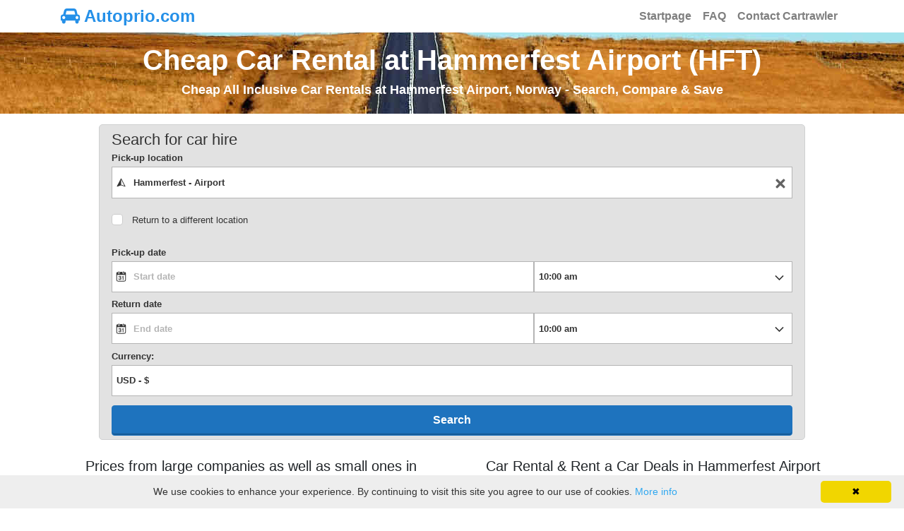

--- FILE ---
content_type: text/html; charset=UTF-8
request_url: https://www.autoprio.com/en-norway-hammerfest-airport-hft/
body_size: 11671
content:








<!DOCTYPE html>
<html lang="en-US" itemscope="itemscope" itemtype="https://schema.org/WebPage">
<head>
<meta charset="UTF-8">
<meta name="viewport" content="width=device-width, initial-scale=1, shrink-to-fit=no">
<link rel="profile" href="https://gmpg.org/xfn/11">
<link rel="icon" type="image/png" href="https://www.autoprio.com/favicon_carrental.png">
<meta name="robots" content="index, follow"/>
<title>Car Rental at Hammerfest Airport (HFT) - Compare Rental Cars on Autoprio.com</title>
<meta name="description" content="Compare prices on car rental at Hammerfest Airport, Norway with autoprio.com. We search from all the top providers to find you the best deal on your Hammerfest Airport car hire. We compare car rental rates from Europcar, Budget, Sixt, Hertz, Keddy By Europcar, National, Avis, Alamo, Enterprise and Thrifty. Here you can compare prices on rental cars at Hammerfest Airport (Hammerfest Airport), IATA: HFT, ICAO: ENHF in Norway. Search in our search engine and book a rental car effortlessly. On site there are car rental companies like Thrifty, Sixt, Europcar, Avis, Budget, Hertz, etc. All our prices include free mileage, airport fees, road assistance and obligatory insurances, taxes and fees. Autoprio.com helps you find a cheap rental car." />
<meta property="og:locale" content="en" />
<meta property="og:type" content="website" />
<meta property="og:title" content="Car Rental at Hammerfest Airport HFT - autoprio.com" />
<meta property="og:description" content="Compare prices on car rental at Hammerfest Airport, Norway with autoprio.com. We search from all the top providers to find you the best deal on your Hammerfest Airport car hire." />
<meta property="og:url" content="https://www.autoprio.com/en-norway-hammerfest-airport-hft/" />
<meta property="og:site_name" content="autoprio.com" />
<meta property="og:image" content="https://www.autoprio.com/images/autoprio.com_rentalcars.png" />
<meta name="twitter:card" content="summary"/>
<meta name="twitter:description" content="Compare prices on car rental at Hammerfest Airport, Norway with autoprio.com. We search from all the top providers to find you the best deal on your Hammerfest Airport car hire."/>
<meta name="twitter:title" content="Car Rental at Hammerfest Airport HFT - autoprio.com"/>
<meta name="twitter:domain" content="autoprio.com"/>
<link rel="alternate" type="text/html" hreflang="da" href="https://www.autoprio.dk/da-norge-hammerfest-lufthavn-hft/" />
<link rel="alternate" type="text/html" hreflang="de" href="https://www.autoprio.de/de-norwegen-flughafen-hammerfest-hft/" />
<link rel="alternate" type="text/html" hreflang="en" href="https://www.autoprio.com/en-norway-hammerfest-airport-hft/" />
<link rel="alternate" type="text/html" hreflang="es" href="https://www.autoprio.es/es-noruega-aeropuerto-de-hammerfest-hft/" />
<link rel="alternate" type="text/html" hreflang="fr" href="https://www.autoprio.fr/fr-norvege-aeroport-de-hammerfest-hft/" />
<link rel="alternate" type="text/html" hreflang="it" href="https://www.autoprio.it/it-norvegia-aeroporto-di-hammerfest-hft/" />
<link rel="alternate" type="text/html" hreflang="nl" href="https://www.autoprio.nl/nl-noorwegen-luchthaven-hammerfest-hft/" />
<link rel="alternate" type="text/html" hreflang="nb" href="https://www.autoprio.no/no-norge-hammerfest-lufthavn-hft/" />
<link rel="alternate" type="text/html" hreflang="pl" href="https://www.autoprio.pl/pl-norwegia-port-lotniczy-hammerfest-hft/" />
<link rel="alternate" type="text/html" hreflang="pt" href="https://www.autopronto.pt/pt-noruega-aeroporto-de-hammerfest-hft/" />
<link rel="alternate" type="text/html" hreflang="sv" href="https://www.biluthyrning.nu/sv-norge-hammerfest-airport/" />
<link rel="preload" as="font" type="font/woff2" crossorigin href="https://www.autoprio.com/wp-content/themes/understrap-child/fonts/fontawesome-webfont.woff2?v=4.7.0"/>
<meta name='robots' content='max-image-preview:large' />
	<style>img:is([sizes="auto" i], [sizes^="auto," i]) { contain-intrinsic-size: 3000px 1500px }</style>
	<link rel="alternate" type="application/rss+xml" title="Cheap Car Rental &raquo; Feed" href="https://www.autoprio.com/feed/" />
<link rel="alternate" type="application/rss+xml" title="Cheap Car Rental &raquo; Comments Feed" href="https://www.autoprio.com/comments/feed/" />
<style id='classic-theme-styles-inline-css' type='text/css'>
/*! This file is auto-generated */
.wp-block-button__link{color:#fff;background-color:#32373c;border-radius:9999px;box-shadow:none;text-decoration:none;padding:calc(.667em + 2px) calc(1.333em + 2px);font-size:1.125em}.wp-block-file__button{background:#32373c;color:#fff;text-decoration:none}
</style>
<style id='global-styles-inline-css' type='text/css'>
:root{--wp--preset--aspect-ratio--square: 1;--wp--preset--aspect-ratio--4-3: 4/3;--wp--preset--aspect-ratio--3-4: 3/4;--wp--preset--aspect-ratio--3-2: 3/2;--wp--preset--aspect-ratio--2-3: 2/3;--wp--preset--aspect-ratio--16-9: 16/9;--wp--preset--aspect-ratio--9-16: 9/16;--wp--preset--color--black: #000000;--wp--preset--color--cyan-bluish-gray: #abb8c3;--wp--preset--color--white: #ffffff;--wp--preset--color--pale-pink: #f78da7;--wp--preset--color--vivid-red: #cf2e2e;--wp--preset--color--luminous-vivid-orange: #ff6900;--wp--preset--color--luminous-vivid-amber: #fcb900;--wp--preset--color--light-green-cyan: #7bdcb5;--wp--preset--color--vivid-green-cyan: #00d084;--wp--preset--color--pale-cyan-blue: #8ed1fc;--wp--preset--color--vivid-cyan-blue: #0693e3;--wp--preset--color--vivid-purple: #9b51e0;--wp--preset--gradient--vivid-cyan-blue-to-vivid-purple: linear-gradient(135deg,rgba(6,147,227,1) 0%,rgb(155,81,224) 100%);--wp--preset--gradient--light-green-cyan-to-vivid-green-cyan: linear-gradient(135deg,rgb(122,220,180) 0%,rgb(0,208,130) 100%);--wp--preset--gradient--luminous-vivid-amber-to-luminous-vivid-orange: linear-gradient(135deg,rgba(252,185,0,1) 0%,rgba(255,105,0,1) 100%);--wp--preset--gradient--luminous-vivid-orange-to-vivid-red: linear-gradient(135deg,rgba(255,105,0,1) 0%,rgb(207,46,46) 100%);--wp--preset--gradient--very-light-gray-to-cyan-bluish-gray: linear-gradient(135deg,rgb(238,238,238) 0%,rgb(169,184,195) 100%);--wp--preset--gradient--cool-to-warm-spectrum: linear-gradient(135deg,rgb(74,234,220) 0%,rgb(151,120,209) 20%,rgb(207,42,186) 40%,rgb(238,44,130) 60%,rgb(251,105,98) 80%,rgb(254,248,76) 100%);--wp--preset--gradient--blush-light-purple: linear-gradient(135deg,rgb(255,206,236) 0%,rgb(152,150,240) 100%);--wp--preset--gradient--blush-bordeaux: linear-gradient(135deg,rgb(254,205,165) 0%,rgb(254,45,45) 50%,rgb(107,0,62) 100%);--wp--preset--gradient--luminous-dusk: linear-gradient(135deg,rgb(255,203,112) 0%,rgb(199,81,192) 50%,rgb(65,88,208) 100%);--wp--preset--gradient--pale-ocean: linear-gradient(135deg,rgb(255,245,203) 0%,rgb(182,227,212) 50%,rgb(51,167,181) 100%);--wp--preset--gradient--electric-grass: linear-gradient(135deg,rgb(202,248,128) 0%,rgb(113,206,126) 100%);--wp--preset--gradient--midnight: linear-gradient(135deg,rgb(2,3,129) 0%,rgb(40,116,252) 100%);--wp--preset--font-size--small: 13px;--wp--preset--font-size--medium: 20px;--wp--preset--font-size--large: 36px;--wp--preset--font-size--x-large: 42px;--wp--preset--spacing--20: 0.44rem;--wp--preset--spacing--30: 0.67rem;--wp--preset--spacing--40: 1rem;--wp--preset--spacing--50: 1.5rem;--wp--preset--spacing--60: 2.25rem;--wp--preset--spacing--70: 3.38rem;--wp--preset--spacing--80: 5.06rem;--wp--preset--shadow--natural: 6px 6px 9px rgba(0, 0, 0, 0.2);--wp--preset--shadow--deep: 12px 12px 50px rgba(0, 0, 0, 0.4);--wp--preset--shadow--sharp: 6px 6px 0px rgba(0, 0, 0, 0.2);--wp--preset--shadow--outlined: 6px 6px 0px -3px rgba(255, 255, 255, 1), 6px 6px rgba(0, 0, 0, 1);--wp--preset--shadow--crisp: 6px 6px 0px rgba(0, 0, 0, 1);}:where(.is-layout-flex){gap: 0.5em;}:where(.is-layout-grid){gap: 0.5em;}body .is-layout-flex{display: flex;}.is-layout-flex{flex-wrap: wrap;align-items: center;}.is-layout-flex > :is(*, div){margin: 0;}body .is-layout-grid{display: grid;}.is-layout-grid > :is(*, div){margin: 0;}:where(.wp-block-columns.is-layout-flex){gap: 2em;}:where(.wp-block-columns.is-layout-grid){gap: 2em;}:where(.wp-block-post-template.is-layout-flex){gap: 1.25em;}:where(.wp-block-post-template.is-layout-grid){gap: 1.25em;}.has-black-color{color: var(--wp--preset--color--black) !important;}.has-cyan-bluish-gray-color{color: var(--wp--preset--color--cyan-bluish-gray) !important;}.has-white-color{color: var(--wp--preset--color--white) !important;}.has-pale-pink-color{color: var(--wp--preset--color--pale-pink) !important;}.has-vivid-red-color{color: var(--wp--preset--color--vivid-red) !important;}.has-luminous-vivid-orange-color{color: var(--wp--preset--color--luminous-vivid-orange) !important;}.has-luminous-vivid-amber-color{color: var(--wp--preset--color--luminous-vivid-amber) !important;}.has-light-green-cyan-color{color: var(--wp--preset--color--light-green-cyan) !important;}.has-vivid-green-cyan-color{color: var(--wp--preset--color--vivid-green-cyan) !important;}.has-pale-cyan-blue-color{color: var(--wp--preset--color--pale-cyan-blue) !important;}.has-vivid-cyan-blue-color{color: var(--wp--preset--color--vivid-cyan-blue) !important;}.has-vivid-purple-color{color: var(--wp--preset--color--vivid-purple) !important;}.has-black-background-color{background-color: var(--wp--preset--color--black) !important;}.has-cyan-bluish-gray-background-color{background-color: var(--wp--preset--color--cyan-bluish-gray) !important;}.has-white-background-color{background-color: var(--wp--preset--color--white) !important;}.has-pale-pink-background-color{background-color: var(--wp--preset--color--pale-pink) !important;}.has-vivid-red-background-color{background-color: var(--wp--preset--color--vivid-red) !important;}.has-luminous-vivid-orange-background-color{background-color: var(--wp--preset--color--luminous-vivid-orange) !important;}.has-luminous-vivid-amber-background-color{background-color: var(--wp--preset--color--luminous-vivid-amber) !important;}.has-light-green-cyan-background-color{background-color: var(--wp--preset--color--light-green-cyan) !important;}.has-vivid-green-cyan-background-color{background-color: var(--wp--preset--color--vivid-green-cyan) !important;}.has-pale-cyan-blue-background-color{background-color: var(--wp--preset--color--pale-cyan-blue) !important;}.has-vivid-cyan-blue-background-color{background-color: var(--wp--preset--color--vivid-cyan-blue) !important;}.has-vivid-purple-background-color{background-color: var(--wp--preset--color--vivid-purple) !important;}.has-black-border-color{border-color: var(--wp--preset--color--black) !important;}.has-cyan-bluish-gray-border-color{border-color: var(--wp--preset--color--cyan-bluish-gray) !important;}.has-white-border-color{border-color: var(--wp--preset--color--white) !important;}.has-pale-pink-border-color{border-color: var(--wp--preset--color--pale-pink) !important;}.has-vivid-red-border-color{border-color: var(--wp--preset--color--vivid-red) !important;}.has-luminous-vivid-orange-border-color{border-color: var(--wp--preset--color--luminous-vivid-orange) !important;}.has-luminous-vivid-amber-border-color{border-color: var(--wp--preset--color--luminous-vivid-amber) !important;}.has-light-green-cyan-border-color{border-color: var(--wp--preset--color--light-green-cyan) !important;}.has-vivid-green-cyan-border-color{border-color: var(--wp--preset--color--vivid-green-cyan) !important;}.has-pale-cyan-blue-border-color{border-color: var(--wp--preset--color--pale-cyan-blue) !important;}.has-vivid-cyan-blue-border-color{border-color: var(--wp--preset--color--vivid-cyan-blue) !important;}.has-vivid-purple-border-color{border-color: var(--wp--preset--color--vivid-purple) !important;}.has-vivid-cyan-blue-to-vivid-purple-gradient-background{background: var(--wp--preset--gradient--vivid-cyan-blue-to-vivid-purple) !important;}.has-light-green-cyan-to-vivid-green-cyan-gradient-background{background: var(--wp--preset--gradient--light-green-cyan-to-vivid-green-cyan) !important;}.has-luminous-vivid-amber-to-luminous-vivid-orange-gradient-background{background: var(--wp--preset--gradient--luminous-vivid-amber-to-luminous-vivid-orange) !important;}.has-luminous-vivid-orange-to-vivid-red-gradient-background{background: var(--wp--preset--gradient--luminous-vivid-orange-to-vivid-red) !important;}.has-very-light-gray-to-cyan-bluish-gray-gradient-background{background: var(--wp--preset--gradient--very-light-gray-to-cyan-bluish-gray) !important;}.has-cool-to-warm-spectrum-gradient-background{background: var(--wp--preset--gradient--cool-to-warm-spectrum) !important;}.has-blush-light-purple-gradient-background{background: var(--wp--preset--gradient--blush-light-purple) !important;}.has-blush-bordeaux-gradient-background{background: var(--wp--preset--gradient--blush-bordeaux) !important;}.has-luminous-dusk-gradient-background{background: var(--wp--preset--gradient--luminous-dusk) !important;}.has-pale-ocean-gradient-background{background: var(--wp--preset--gradient--pale-ocean) !important;}.has-electric-grass-gradient-background{background: var(--wp--preset--gradient--electric-grass) !important;}.has-midnight-gradient-background{background: var(--wp--preset--gradient--midnight) !important;}.has-small-font-size{font-size: var(--wp--preset--font-size--small) !important;}.has-medium-font-size{font-size: var(--wp--preset--font-size--medium) !important;}.has-large-font-size{font-size: var(--wp--preset--font-size--large) !important;}.has-x-large-font-size{font-size: var(--wp--preset--font-size--x-large) !important;}
:where(.wp-block-post-template.is-layout-flex){gap: 1.25em;}:where(.wp-block-post-template.is-layout-grid){gap: 1.25em;}
:where(.wp-block-columns.is-layout-flex){gap: 2em;}:where(.wp-block-columns.is-layout-grid){gap: 2em;}
:root :where(.wp-block-pullquote){font-size: 1.5em;line-height: 1.6;}
</style>
<link rel='stylesheet' id='child-understrap-styles-css' href='https://www.autoprio.com/wp-content/themes/understrap-child/css/child-theme.min.css' type='text/css' media='all' />
<link rel="https://api.w.org/" href="https://www.autoprio.com/wp-json/" /><link rel="alternate" title="JSON" type="application/json" href="https://www.autoprio.com/wp-json/wp/v2/posts/28356" /><link rel="canonical" href="https://www.autoprio.com/en-norway-hammerfest-airport-hft/" />
<link rel='shortlink' href='https://www.autoprio.com/?p=28356' />
<link rel="pingback" href="https://www.autoprio.com/xmlrpc.php">
<meta name="mobile-web-app-capable" content="yes">
<meta name="apple-mobile-web-app-capable" content="yes">
<meta name="apple-mobile-web-app-title" content="Cheap Car Rental - Compare Hire Prices - autoprio.com">
<!-- Google Analytics -->
<script>
  (function(i,s,o,g,r,a,m){i['GoogleAnalyticsObject']=r;i[r]=i[r]||function(){
  (i[r].q=i[r].q||[]).push(arguments)},i[r].l=1*new Date();a=s.createElement(o),
  m=s.getElementsByTagName(o)[0];a.async=1;a.src=g;m.parentNode.insertBefore(a,m)
  })(window,document,'script','//www.google-analytics.com/analytics.js','ga');

  ga('create', 'UA-69398481-16', 'auto');
  ga('send', 'pageview');
</script>
<!-- Google Webmaster Tools -->
<!-- Bing Webmaster Tools -->
<!-- Google AdSense -->
<style>
body{font-size:0.875rem; background-color: #fff !important;} a{color:#2590e8;} a:focus,a:hover{color:#2590e8;} h4 {font-size:1.1rem !important} .wrapper{padding:25px 0;} #wrapper-footer-full{background-color: #E2E2E2;} .site-title{font-size: 1.5rem;font-weight: 800;text-decoration: none;color: #2590e8;} .navbar{padding: 0rem 1rem;} .nav-link{font-size: 1rem; font-weight: 600;} .navbar-light .navbar-brand a { color: #2590e8; } .breadcrumb {background-color: #E2E2E2;} .widget a{color: #555;} .widget-title{text-align:center;margin-top:10px;margin-bottom:10px;color:#292b2c;} .widget ul{list-style: none;} .widget_pages li{margin-bottom: 10px;} .footer-widget ul{list-style: none; padding-left: 0px;} .media {background: #fff; margin-bottom: 15px;} .media-left img{margin-right: 10px;} .media-body {padding-top: 8px;} .media-body a{color: #555;} .btn-primary{background-color: #2590e8; border-color: #2590e8;} .btn-primary:hover { color: #fff; background-color: #2590e8; border-color: #2590e8; } .btn-outline-primary, .wpcf7 input[type=submit] { color: #2590e8; border-color: #2590e8; } .btn-outline-primary:hover, .wpcf7 input:hover[type=submit] { color: #fff; background-color: #2590e8; border-color: #2590e8; } .travelsearchdivsearch{max-width: 1000px;margin: 0 auto;background-color: #E2E2E2;border: 1px solid #cfd0d1;border-radius: 5px;margin-top: 15px;padding-bottom: 5px;padding-top: 5px;} .travelsearchdivbook{max-width: 1200px;margin: 0 auto;} #map{height: 400px;width: 100%;} article a { color:#2590e8 !important; } .ul-travel a { color:#2590e8 !important; } .travellink { color:#2590e8 !important; } @media (max-width:800px){ h1 {font-size:1.6rem !important} h2 {font-size:1.4rem !important} h3 {font-size:1.3rem !important} h4 {font-size:1rem !important} } @media (max-width:450px){ .site-title {font-size: 1rem;} h1 {font-size:1.4rem !important} h2 {font-size:1.4rem !important} h3 {font-size:1.3rem !important} h4 {font-size:1rem !important} .widget ul{padding-left: 0px;} .travelsearchdivsearch{margin-top: 0px;} }
</style>
</head>

<body class="wp-singular post-template-default single single-post postid-28356 single-format-standard wp-embed-responsive wp-theme-understrap wp-child-theme-understrap-child">

<div class="hfeed site" id="page">
	
<div class="wrapper-fluid" id="wrapper-navbar">
	<a class="skip-link screen-reader-text sr-only" href="#content">Skip to content</a>	
	<div class="container" style="padding-right: 0;padding-left: 0;">		
		<nav class="navbar navbar-expand-md navbar-light">			
			<div class="navbar-brand">				
				<a class='site-title' style='text-decoration: none;' href=https://www.autoprio.com/ title='Autoprio.com'><i class='fa fa-car' style='font-size: 24px;'></i>&nbsp;Autoprio.com</a>			</div>
			<!-- The WordPress Menu goes here -->
			<div id="navbarNavDropdown" class="collapse navbar-collapse justify-content-end"><ul id="main-menu" class="navbar-nav"><li itemscope="itemscope" itemtype="https://www.schema.org/SiteNavigationElement" id="menu-item-12750" class="menu-item menu-item-type-post_type menu-item-object-page menu-item-home menu-item-12750 nav-item"><a title="Startpage" href="https://www.autoprio.com/" class="nav-link">Startpage</a></li>
<li itemscope="itemscope" itemtype="https://www.schema.org/SiteNavigationElement" id="menu-item-1534" class="menu-item menu-item-type-post_type menu-item-object-page menu-item-1534 nav-item"><a title="FAQ" href="https://www.autoprio.com/faq/" class="nav-link">FAQ</a></li>
<li itemscope="itemscope" itemtype="https://www.schema.org/SiteNavigationElement" id="menu-item-10427" class="menu-item menu-item-type-post_type menu-item-object-page menu-item-10427 nav-item"><a title="Contact Cartrawler" href="https://www.autoprio.com/contact-us/" class="nav-link">Contact Cartrawler</a></li>
</ul></div>		</nav><!-- .site-navigation -->
	</div>
</div><!-- .wrapper-navbar end -->


<div class="wrapper" id="pageheader" style="padding-top:15px; padding-bottom:15px; background-position: center bottom; background-image: url('https://www.autoprio.com/images/header/carrental_header_img_001_001.jpg');">
	<div class="container">
		<div class="row">
			<div class="col-md-12 text-center">
							
									
											<h1 class="entry-title" style="color: #ffffff; font-weight: 700;" itemprop="headline">Cheap Car Rental at Hammerfest Airport (HFT)</h1>					
																								<h4 style="color: #ffffff; font-weight: 600;" itemprop="name">Cheap All Inclusive Car Rentals at Hammerfest Airport, Norway  - Search, Compare & Save</h4>
												</div>
		</div>
	</div>
</div>
<div class="travelsearchdivsearch"><div ct-app><noscript>YOUR BROWSER DOES NOT SUPPORT JAVASCRIPT</noscript></div></div>
<div class="wrapper" id="pageinfo">
	<div class="container">
		<div class="row">
			<div class="col-md-6">
								<h5 class="text-center">Prices from large companies as well as small ones in Hammerfest Airport</h5>
				<div class="text-center">
					<p><img class="img-fluid" src="https://www.autoprio.com/images/autoprio.com_rentalcars.jpg" alt="Compare car rental companies Hammerfest Airport" title="Compare car rental companies Hammerfest Airport" width="446" height="245"></p>
				</div>
			</div>
			<div class="col-md-6">
								<h5 class="text-center">Car Rental & Rent a Car Deals  in Hammerfest Airport</h5>
				<p itemprop="description">Here you can compare prices on rental cars at Hammerfest Airport (Hammerfest Airport), IATA: HFT, ICAO: ENHF in Norway. Search in our search engine and book a rental car effortlessly. On site there are car rental companies like Thrifty, Sixt, Europcar, Avis, Budget, Hertz, etc. All our prices include free mileage, airport fees, road assistance and obligatory insurances, taxes and fees. Autoprio.com helps you find a cheap rental car.</p>
												<div class="text-center">
					<p><img class="img-fluid" src="https://www.autoprio.com/images/visa_mastercard_powered.jpg" alt="Visa, Mastercard, Digicert" title="Visa, Mastercard, Digicert" width="440" height="110"></p>
				</div>
			</div>
		</div>
	</div>
</div>

<div class="wrapper" id="single-wrapper">
	
	<div class="container" id="content" tabindex="-1">
	
		<div class="row">
			
			

<div class="col-md content-area" id="primary">

			<main class="site-main" id="main">

				
					<ol class='breadcrumb' itemscope itemtype='http://schema.org/BreadcrumbList'><li class='breadcrumb-item' itemprop='itemListElement' itemscope itemtype='http://schema.org/ListItem'><a itemprop='item' href='https://www.autoprio.com' class='travellink'><span itemprop='name'>Autoprio.com</span></a><meta itemprop='position' content='1' /></li><li class='breadcrumb-item' itemprop='itemListElement' itemscope itemtype='http://schema.org/ListItem'><a itemprop='item' href='https://www.autoprio.com/en-car-rental-norway/' class='travellink'><span itemprop='name'>Norway</span></a><meta itemprop='position' content='2' /></li><li class='breadcrumb-item active' itemprop='itemListElement' itemscope itemtype='http://schema.org/ListItem'><span itemprop='item' content='https://www.autoprio.com/en-norway-hammerfest-airport-hft/'></span><span itemprop='name'>Hammerfest Airport</span><meta itemprop='position' content='3' /></li></ol>
<article class="post-28356 post type-post status-publish format-standard hentry category-airport" id="post-28356">		
	
		
				
	





<h3>Frequently asked questions about car rental & renting a car  Hammerfest Airport</h3><h4>Which car rental companies are near Hammerfest Airport?</h4><p>There are over 6 car rental companies at Hammerfest Airport. Car hire and van rental companies such as Budget Norge on Seilmakerveien 1, Avis on Seilmakerveien 1, Hertz on Rossmollgata 86, Hertz Lufthavn on Finnmarksveien 70, Avis Lufthavn, Budget Lufthavn, etc.</p><h4>Do I need a credit card for car rental at Hammerfest Airport?</h4><p>You can make a booking without a credit card at autoprio.com. Note that, even if you choose to pay by debit card, you will have to provide a valid credit card in the driver’s name at the time of pick-up at Hammerfest Airport, since the rental company requires a credit card from which to take the rental deposit. Credit cards accepted for pick-up are MasterCard, Visa, and in some cases American Express.</p><h4>How much does it cost to rent a car at Hammerfest Airport?</h4><p>Renting a normal-sized car at Hammerfest Airport costs from about NOK 900 per day, depending on the season and supply. A smaller car costs from about NOK 406 / day. How much it costs to rent a car at Hammerfest Airport depends on the time of year, range of cars, country and what type of car you plan to rent. Larger cars, luxury cars, vans and moving cars cost more. In the majority of cases the rental price all includes breakdown assistance, collision damage waiver, airport fee, tax, third party liability protection and unlimited mileage. Please note that the costs included may vary depending on the car rental company and destination country. The car rental company may also choose to ask you for a deposit or excess at the rental desk. Make sure to check the rental conditions at the time of booking. The offer can be changed or removed at short notice by the various rental companies. The price for the rental car shown is per day and is based on a all-inclusive weekly rental for 7 days.</p><h4>What types of car can I rent at Hammerfest Airport?</h4><p>The range of cars varies during the season but you can usually rent car types such as 5 seater minivan, small-medium truck-lorry, minibus, jeep, fullsize elite, special cars, convertible, intermediate, economy elite, minivan, exotic cars, 9 seater minivan, electric cars, estate, mini cars, cargo van, intermediate elite, hybrid cars, compact elite, 7 seater minivan, medium suv, luxury cars, compact cars, standard cars, small suv, mini elite, suv, economy cars, fullsize cars, luxury elite, premium cars, large truck-lorry, moped at Hammerfest Airport with autoprio.com from companies like Budget Norge on Seilmakerveien 1, Avis on Seilmakerveien 1, Hertz on Rossmollgata 86, Hertz Lufthavn on Finnmarksveien 70, Avis Lufthavn, Budget Lufthavn etc.</p><h4>What is the cheapest car rental company at Hammerfest Airport?</h4><p>In the past 14 days, the cheapest rental cars were found on Autoprio.com in Norway from Enterprise, Europcar, Alamo, Keddy By Europcar, Budget, Thrifty, National and Sixt. It is usually cheaper to rent a car in nearby cities than at the airport. However, compare prices between Hammerfest Airport and surrounding cities before booking. At Hammerfest Airport you can find a rental car for NOK 406 - 900 per day depending on the size of the car and the season.</p><h4>Where can I fill up my rental car with gas near Hammerfest Airport?</h4><p>Gas stations and service stations near or nearby Hammerfest Airport rental car return are Uno X Hammerfest, Esso Hammerfest, Circle K Hammerfest, Circle K Rypefjord etc.</p><h4>How much does it cost to rent a minibus at Hammerfest Airport?</h4><p>How much it costs to rent a 9-seater minibus at Hammerfest Airport depends on the time of year and the supply of buses etc. Near Hammerfest Airport you can find a 9-seater minibus from about NOK 1530 / day. Do a search with Autoprio.com and easily find all current prices for minibuses right now. The price for the minibus shown is per day and is based on a weekly rental for 7 days. The offer can be changed or removed at short notice by the various rental companies.</p><h4>Are there extra charges for drop-off at a location other than Hammerfest Airport?</h4><p>Yes, in most cases the car rental company will charge an extra fee if you wish to return the vehicle at a different location like cities such as Stavanger, Drammen, Sandnes, Fredrikstad, Trondheim, Oslo, Tromsø, Asker, Kristiansand and Bergen, instead of Hammerfest Airport. Autoprio.com will clearly state whether the one-way fee is included in the rental price or what additional cost may arise at the time of booking.</p><!-- faqsingle start -->
<script type="application/ld+json">
{
	"@context":"https://schema.org",
	"@type":"FAQPage",
	"mainEntity":
	[
{"@type":"Question","name":"Which car rental companies are near Hammerfest Airport?","acceptedAnswer":{"@type":"Answer","text":"There are over 6 car rental companies at Hammerfest Airport. Car hire and van rental companies such as Budget Norge on Seilmakerveien 1, Avis on Seilmakerveien 1, Hertz on Rossmollgata 86, Hertz Lufthavn on Finnmarksveien 70, Avis Lufthavn, Budget Lufthavn, etc."}},{"@type":"Question","name":"Do I need a credit card for car rental at Hammerfest Airport?","acceptedAnswer":{"@type":"Answer","text":"You can make a booking without a credit card at autoprio.com. Note that, even if you choose to pay by debit card, you will have to provide a valid credit card in the driver’s name at the time of pick-up at Hammerfest Airport, since the rental company requires a credit card from which to take the rental deposit. Credit cards accepted for pick-up are MasterCard, Visa, and in some cases American Express."}},{"@type":"Question","name":"How much does it cost to rent a car at Hammerfest Airport?","acceptedAnswer":{"@type":"Answer","text":"Renting a normal-sized car at Hammerfest Airport costs from about NOK 900 per day, depending on the season and supply. A smaller car costs from about NOK 406 / day. How much it costs to rent a car at Hammerfest Airport depends on the time of year, range of cars, country and what type of car you plan to rent. Larger cars, luxury cars, vans and moving cars cost more. In the majority of cases the rental price all includes breakdown assistance, collision damage waiver, airport fee, tax, third party liability protection and unlimited mileage. Please note that the costs included may vary depending on the car rental company and destination country. The car rental company may also choose to ask you for a deposit or excess at the rental desk. Make sure to check the rental conditions at the time of booking. The offer can be changed or removed at short notice by the various rental companies. The price for the rental car shown is per day and is based on a all-inclusive weekly rental for 7 days."}},{"@type":"Question","name":"What types of car can I rent at Hammerfest Airport?","acceptedAnswer":{"@type":"Answer","text":"The range of cars varies during the season but you can usually rent car types such as 5 seater minivan, small-medium truck-lorry, minibus, jeep, fullsize elite, special cars, convertible, intermediate, economy elite, minivan, exotic cars, 9 seater minivan, electric cars, estate, mini cars, cargo van, intermediate elite, hybrid cars, compact elite, 7 seater minivan, medium suv, luxury cars, compact cars, standard cars, small suv, mini elite, suv, economy cars, fullsize cars, luxury elite, premium cars, large truck-lorry, moped at Hammerfest Airport with autoprio.com from companies like Budget Norge on Seilmakerveien 1, Avis on Seilmakerveien 1, Hertz on Rossmollgata 86, Hertz Lufthavn on Finnmarksveien 70, Avis Lufthavn, Budget Lufthavn etc."}},{"@type":"Question","name":"What is the cheapest car rental company at Hammerfest Airport?","acceptedAnswer":{"@type":"Answer","text":"In the past 14 days, the cheapest rental cars were found on Autoprio.com in Norway from Enterprise, Europcar, Alamo, Keddy By Europcar, Budget, Thrifty, National and Sixt. It is usually cheaper to rent a car in nearby cities than at the airport. However, compare prices between Hammerfest Airport and surrounding cities before booking. At Hammerfest Airport you can find a rental car for NOK 406 - 900 per day depending on the size of the car and the season."}},{"@type":"Question","name":"Where can I fill up my rental car with gas near Hammerfest Airport?","acceptedAnswer":{"@type":"Answer","text":"Gas stations and service stations near or nearby Hammerfest Airport rental car return are Uno X Hammerfest, Esso Hammerfest, Circle K Hammerfest, Circle K Rypefjord etc."}},{"@type":"Question","name":"How much does it cost to rent a minibus at Hammerfest Airport?","acceptedAnswer":{"@type":"Answer","text":"How much it costs to rent a 9-seater minibus at Hammerfest Airport depends on the time of year and the supply of buses etc. Near Hammerfest Airport you can find a 9-seater minibus from about NOK 1530 / day. Do a search with Autoprio.com and easily find all current prices for minibuses right now. The price for the minibus shown is per day and is based on a weekly rental for 7 days. The offer can be changed or removed at short notice by the various rental companies."}},{"@type":"Question","name":"Are there extra charges for drop-off at a location other than Hammerfest Airport?","acceptedAnswer":{"@type":"Answer","text":"Yes, in most cases the car rental company will charge an extra fee if you wish to return the vehicle at a different location like cities such as Stavanger, Drammen, Sandnes, Fredrikstad, Trondheim, Oslo, Tromsø, Asker, Kristiansand and Bergen, instead of Hammerfest Airport. Autoprio.com will clearly state whether the one-way fee is included in the rental price or what additional cost may arise at the time of booking."}}	]
}
</script>
<!-- faqsingle end -->
	
	<header class="entry-header">
			<h2 class="entry-title">Rent a Car Cheap at Hammerfest Airport - Compare Car & Van Rental Prices</h2>
		
		
		
	</header><!-- .entry-header -->
		
		<div class="entry-content">
		<p><strong>Large and safe or small and cheap? It pays off to compare before you book. Here you can compare rental cars and vehicle rent from several companies at Hammerfest Airport in <a href='https://www.autoprio.com/en-norway-city-hammerfest-finnmark/'>Hammerfest</a>, Norway. Closest communities are Prærien, Meland, Molla, Hammerfest, Elvetun, Hammerfest 2 km (1 mi), Rypefjord 4 km (3 mi) and Havøysund 50 km (31 mi). Autoprio.com lists prices from companies that are safe and quality assured so that there will be no problems when you want to pick your car up. Airport code is IATA: HFT and ICAO: ENHF.</strong></p>
<p> Rent a car where every cost is included, no hidden fees and free cancellations/amendments up to 24-48 hours before you are supposed to pick up the car. Easy and safe online booking of rental cars. Search for rental cars that you pick up directly at Hammerfest Airport. Our search box looks for all pick up locations nearby. Compare car hire for a day, long term, one year, a whole month, week, weekend or for as many days as you wish. We at autoprio.com compare these companies in Norway, Avis on Seilmakerveien 1, Hertz Lufthavn on Finnmarksveien 70, Hertz on Rossmollgata 86, Budget Norge on Seilmakerveien 1, Budget Lufthavn, Avis Lufthavn. Mini elite, estate, economy elite, cargo van, moped, minivan, economy cars, luxury elite, intermediate, fullsize cars, hybrid cars, small-medium truck-lorry, convertible, suv, jeep, special cars, 5 seater minivan, compact cars, medium suv, 9 seater minivan, minibus, standard cars, premium cars, luxury cars, electric cars, small suv, fullsize elite, compact elite, large truck-lorry, 7 seater minivan, mini cars, exotic cars, intermediate elite and automatic transmission cars are car types and models that autoprio.com can compare prices on. Collect the car in one place and return it somewhere else, e.g. another city or country? It is possible to rent a car for one way, this is called a one way rental.</p>
<p>Data, facts and information about Hammerfest Airport (<i>&#8211;</i>). The airport is in the municipality of Hammerfest, in the Finnmark county, in Norway. Alta 81 km (50 mi) (c. 12,100 pop), Hammerfest 2 km (1 mi) (c. 6,800 pop), Lakselv 85 km (53 mi) (c. 2,200 pop), Rypefjord 4 km (3 mi) (c. 1,700 pop), Havøysund 50 km (31 mi) (c. 1,100 pop) and Øksfjord 69 km (43 mi) (c. 500 pop) are the closest big cities. The airport is located about 266 feet/81 meters above sea level. Hammerfest Airport, Hasvik Airport and Alta Airport are other airports nearby. Alternative names for the airport are Hammerfest. Tax-free shopping? In the airport and nearby are e.g. Brillehuset, Europris Hammerfest, Comfort Fotterapi, Coop Elektro Hammerfest, Byggern Hammerfest, Coop Mega Hammerfest, Boreal Verksted, Cubus, Coop Elektro, Coop Prix Fuglenes, Havnevakt, Company, CM Jeans, Finnmark Kjøtt, Circle K Hammerfest, Extra Bryggen, Eurosko, B Youn, Dressmann, Bohus and Hammerfest Maskinvareforretning. They are only a walk from the terminal. Bus stations and bus stops for buses near the airport are Hammerfest Bus Terminal. If you are planning or will be flying to/from, and use , you will find information about the airport, maps, contact information and the weather here. You will find accurate information about where to pick up and/or return your car on your order/voucher. All rental car companies have their own offices where you pick up keys etc. Rica Hotel Hammerfest, Quality Hammerfest and Thon Hammerfest are some hotels and youth hostels close to the airport. If you need a place to sleep. They are all within 3 km (2 mi). </p>
<h3>Facts and information about Hammerfest Airport</h3>
<p>Longitude: 23.6726200<br />Latitude: 70.6803700<br />Altitude: 266 fot/feet &#8211; 81 m<br />IATA-code: HFT<br />ICAO-code: ENHF</p>
<h4>Contact</h4>
<p>Address: &#8211;<br />Phone: &#8211;<br />Website: &#8211;<br />Owner: &#8211;<br />Facebook: &#8211;<br />Twitter: &#8211;</p>
				
				
						
		



			<h3>Car rental companies at Hammerfest Airport (HFT), Norway</h3>
			<p>When you are looking for rental cars, we compare these companies Avis, Hertz, Europcar, Budget, Sixt, Thrifty, National, Enterprise, Alamo and Keddy By Europcar at autoprio.com, all with offices in the country.</p>
					
				
				<h5>Car Hire & Rent a Car Hammerfest Airport Customer Reviews & Feedback</h5>
						
				
	</div><!-- .entry-content -->

<footer class="entry-footer">
<script type="application/ld+json">
{
	"@context": "http://schema.org",
	"@type": "Place",
	"geo": {
		"@type": "GeoCoordinates",
		"latitude": "70.68",
		"longitude": "23.673"
	},
	"name": "Hammerfest Airport"
	}
</script>
</footer><!-- .entry-footer -->	
</article><!-- #post-## -->

						
					
				
			</main><!-- #main -->
			
			
</div><!-- #closing the primary container from /global-templates/left-sidebar-check.php -->



	
	<div class="col-md-4 widget-area" id="right-sidebar" role="complementary">

<aside id="pages-2" class="widget widget_pages"><h6 class="widget-title">Pages</h6>
			<ul>
				<li class="page_item page-item-8"><a href="https://www.autoprio.com/about-us/">About us</a></li>
<li class="page_item page-item-12726"><a href="https://www.autoprio.com/airports/">All airports</a></li>
<li class="page_item page-item-12722"><a href="https://www.autoprio.com/companies/">All car rental companies</a></li>
<li class="page_item page-item-12728"><a href="https://www.autoprio.com/cities/">All cities</a></li>
<li class="page_item page-item-12717"><a href="https://www.autoprio.com/countries/">All countries</a></li>
<li class="page_item page-item-12724"><a href="https://www.autoprio.com/islands/">All islands and archipelagos</a></li>
<li class="page_item page-item-12730"><a href="https://www.autoprio.com/regions/">All regions, provinces and coasts</a></li>
<li class="page_item page-item-28"><a href="https://www.autoprio.com/voucher-retrieval/">Amend or view your reservations</a></li>
<li class="page_item page-item-26"><a href="https://www.autoprio.com/cancel-reservation/">Cancel Reservation</a></li>
<li class="page_item page-item-2"><a href="https://www.autoprio.com/booking/">Choose and reserve your car</a></li>
<li class="page_item page-item-14"><a href="https://www.autoprio.com/contact-us/">Contact Cartrawler</a></li>
<li class="page_item page-item-17"><a href="https://www.autoprio.com/faq/">Frequently Asked Questions</a></li>
<li class="page_item page-item-10"><a href="https://www.autoprio.com/insurance-conditions/">Insurance Conditions</a></li>
<li class="page_item page-item-12"><a href="https://www.autoprio.com/secure-payment/">Payment policy</a></li>
<li class="page_item page-item-1"><a href="https://www.autoprio.com/">Startpage</a></li>
			</ul>

			</aside>   <aside id="travel_recent_posts-6" class="widget travel_recent_posts">    <h6 class="widget-title">News about travel and car rental</h6>    <ul class="media-list">
    		<li class="media">
							<div class="media-left">
			<a href="https://www.autoprio.com/sixt-welcomes-new-branch-at-eagle-county-regional-airport-in-vail/">
								<img src="https://www.autoprio.com/wp-content/uploads/162_ID_Sixt-60x60.jpg" alt="SIXT Opens a New Office at Eagle County Regional Airport in Vail" width="60" height="60" >
			</a>
			</div>
			<div class="media-body">
				<a href="https://www.autoprio.com/sixt-welcomes-new-branch-at-eagle-county-regional-airport-in-vail/" >SIXT Opens a New Office at Eagle County Regional Airport in Vail</a>
			</div>
        </li>
    		<li class="media">
							<div class="media-left">
			<a href="https://www.autoprio.com/drive-on-the-most-scenic-roads-in-australia/">
								<img src="https://www.autoprio.com/wp-content/uploads/Australia_001-1-60x60.jpg" alt="Drive on the most scenic roads in Australia" width="60" height="60" >
			</a>
			</div>
			<div class="media-body">
				<a href="https://www.autoprio.com/drive-on-the-most-scenic-roads-in-australia/" >Drive on the most scenic roads in Australia</a>
			</div>
        </li>
    		<li class="media">
							<div class="media-left">
			<a href="https://www.autoprio.com/top-roadside-spots-to-see-and-visit-in-norway/">
								<img src="https://www.autoprio.com/wp-content/uploads/Norway_Lofoten_001-60x60.jpg" alt="Top roadside spots to see and visit in Norway" width="60" height="60" >
			</a>
			</div>
			<div class="media-body">
				<a href="https://www.autoprio.com/top-roadside-spots-to-see-and-visit-in-norway/" >Top roadside spots to see and visit in Norway</a>
			</div>
        </li>
    		<li class="media">
							<div class="media-left">
			<a href="https://www.autoprio.com/top-five-cities-or-destinations-to-visit-in-sweden/">
								<img src="https://www.autoprio.com/wp-content/uploads/Sweden_002-60x60.jpg" alt="Top five cities or destinations to visit in Sweden" width="60" height="60" >
			</a>
			</div>
			<div class="media-body">
				<a href="https://www.autoprio.com/top-five-cities-or-destinations-to-visit-in-sweden/" >Top five cities or destinations to visit in Sweden</a>
			</div>
        </li>
    		<li class="media">
							<div class="media-left">
			<a href="https://www.autoprio.com/drive-on-the-most-scenic-roads-in-the-uk-in-a-hire-car/">
								<img src="https://www.autoprio.com/wp-content/uploads/Scotland_002-60x60.jpg" alt="Drive on the most scenic roads in the UK in a Hire Car" width="60" height="60" >
			</a>
			</div>
			<div class="media-body">
				<a href="https://www.autoprio.com/drive-on-the-most-scenic-roads-in-the-uk-in-a-hire-car/" >Drive on the most scenic roads in the UK in a Hire Car</a>
			</div>
        </li>
        </ul>
    </aside>






</div><!-- #right-sidebar -->


		</div><!-- .row -->

	</div><!-- #content -->

</div><!-- #single-wrapper -->
<!-- v6 java start -->
<script>
var testscreen = window.screen.availWidth;
if (testscreen>500) { console.log( "Booking Engine Search: testscreen > 500" ); } else { console.log( "Booking Engine Search: testscreen < 500" ); }
if (testscreen>500)
{
	// Booking Engine Settings.
	var CT =
	{
		ABE:
		{
			Settings:
			{
				clientID: '526765',
				language: 'EN', // SV
				currency: 'USD', // SEK
				pickupID: 3948,								//type: 'mobile',
				theme:
				{
					//primary: '#2590e8',
					//secondary: '#1e73be',
					//complimentary: '#000000'
					primary: '#1e73be',
					secondary: '#2590e8',
					complimentary: '#000000'
				},
				step1:
				{
					deeplinkURL: 'https://www.autoprio.com/booking/',					advancedOptions:
					{
						currency:true,
						//residency: true
					}
				},
				events:
				{
					ready: function()
					{
						// Place your code here.
						//console.log( "Booking Engine Loader ready" );
					},
					searchcars: function(event, status, data, api)
					{
						// Place your code here.
						//console.log( "Booking Engine Loader searchcars" );
						if ( status === 'start' ) {
							// Place your code here.
							console.log( "Booking Engine Loader: searchcars start" );
							//ga('send', 'event', 'load', 'searchcars', 'start');
						}
						if ( status === 'success' ) {
							// Place your code here.
							console.log( "Booking Engine Loader: event step1 load success" );
							ga('send', 'event', 'step1', 'load', 'success');
						}
					}
				}
			}
		}
	};

	// Booking Engine Loader.
	(function() {
		CT.ABE.Settings.version = '5.0';
		var cts = document.createElement('script'); cts.type = 'text/javascript'; cts.async = true;
		cts.src = '//ajaxgeo.cartrawler.com/abe' + CT.ABE.Settings.version + '/ct_loader.js?' + new Date().getTime();
		var s = document.getElementsByTagName('script')[0]; s.parentNode.insertBefore(cts, s);
	})();
}
else
{
	// Booking Engine Settings.
	var CT =
	{
		ABE:
		{
			Settings:
			{
				clientID: '526765',
				language: 'EN', // SV
				currency: 'USD', // SEK
				logo: 'https://www.autoprio.com/images/mobile_logo.png',
				type: 'mobile',
				theme:
				{
					//primary: '#2590e8',
					//secondary: '#1e73be',
					//complimentary: '#000000'
					primary: '#1e73be',
					secondary: '#2590e8',
					complimentary: '#000000'
				},
				step1:
				{
					deeplinkURL: 'https://www.autoprio.com/booking/',					advancedOptions:
					{
						currency:true,
						//residency: true
					}
				},
				events:
				{
					ready: function()
					{
						// Place your code here.
						//console.log( "Booking Engine Loader ready" );
					},
					searchcars: function(event, status, data, api)
					{
						// Place your code here.
						//console.log( "Booking Engine Loader searchcars" );
						if ( status === 'start' ) {
							// Place your code here.
							console.log( "Booking Engine Loader: searchcars start" );
							//ga('send', 'event', 'load', 'searchcars', 'start');
						}
						if ( status === 'success' ) {
							// Place your code here.
							console.log( "Booking Engine Loader: event step1 load success" );
							ga('send', 'event', 'step1', 'load', 'success');
						}
					}
				}
			}
		}
	};

	// Booking Engine Loader.
	(function() {
		CT.ABE.Settings.version = '5.0';
		var cts = document.createElement('script'); cts.type = 'text/javascript'; cts.async = true;
		cts.src = '//ajaxgeo.cartrawler.com/abe' + CT.ABE.Settings.version + '/ct_loader.js?' + new Date().getTime();
		var s = document.getElementsByTagName('script')[0]; s.parentNode.insertBefore(cts, s);
	})();
}
</script>
<!-- v6 java end -->			
<div class="wrapper" id="wrapper-footer">
	<div class="container">
		<div class="row">
			<div class="col-md-12">
				<footer class="site-footer" id="colophon">
					<div class="site-info">
<div class="text-center">
About Autoprio.com: We compare car rental prices from more than 2,000 car rental companies worldwide. By comparing many companies, we can offer a wide range of cars and low prices.<hr>&copy; 2025 - Autoprio.com - Autoprio.com - Find and compare the best car rental deals - Phone Number: +44 203582 8218<br />
&nbsp;&nbsp;<a href='https://www.autoprio.dk/da-norge-hammerfest-lufthavn-hft/' target='_blank'><img src='https://www.autoprio.com/images/flags/Denmark24.png' width='24' height='24'></a>&nbsp;&nbsp;<a href='https://www.autoprio.de/de-norwegen-flughafen-hammerfest-hft/' target='_blank'><img src='https://www.autoprio.com/images/flags/Germany-Flag-24.png' width='24' height='24'></a>&nbsp;&nbsp;<a href='https://www.autoprio.com/en-norway-hammerfest-airport-hft/' target='_blank'><img src='https://www.autoprio.com/images/flags/United-States-Flag-24.png' width='24' height='24'></a>&nbsp;&nbsp;<a href='https://www.autoprio.es/es-noruega-aeropuerto-de-hammerfest-hft/' target='_blank'><img src='https://www.autoprio.com/images/flags/Spain-Flag-24.png' width='24' height='24'></a>&nbsp;&nbsp;<a href='https://www.autoprio.fr/fr-norvege-aeroport-de-hammerfest-hft/' target='_blank'><img src='https://www.autoprio.com/images/flags/France-Flag-24.png' width='24' height='24'></a>&nbsp;&nbsp;<a href='https://www.autoprio.it/it-norvegia-aeroporto-di-hammerfest-hft/' target='_blank'><img src='https://www.autoprio.com/images/flags/Italy-Flag-24.png' width='24' height='24'></a>&nbsp;&nbsp;<a href='https://www.autoprio.nl/nl-noorwegen-luchthaven-hammerfest-hft/' target='_blank'><img src='https://www.autoprio.com/images/flags/Netherlands-Flag-24.png' width='24' height='24'></a>&nbsp;&nbsp;<a href='https://www.autoprio.no/no-norge-hammerfest-lufthavn-hft/' target='_blank'><img src='https://www.autoprio.com/images/flags/Norway-Flag-24.png' width='24' height='24'></a>&nbsp;&nbsp;<a href='https://www.autoprio.pl/pl-norwegia-port-lotniczy-hammerfest-hft/' target='_blank'><img src='https://www.autoprio.com/images/flags/Poland-Flag-24.png' width='24' height='24'></a>&nbsp;&nbsp;<a href='https://www.autopronto.pt/pt-noruega-aeroporto-de-hammerfest-hft/' target='_blank'><img src='https://www.autoprio.com/images/flags/Portugal-Flag-24.png' width='24' height='24'></a>&nbsp;&nbsp;<a href='https://www.biluthyrning.nu/sv-norge-hammerfest-airport/' target='_blank'><img src='https://www.autoprio.com/images/flags/Sweden-Flag-24.png' width='24' height='24'></a></div>
<hr>
<div class="text-center">
<img class="img-fluid" src="https://www.autoprio.com/images/cartrawler_visa_mastercard_powered.jpg" alt="Cartrawler" title="Cartrawler" width="440" height="70">
</div>
					</div><!-- .site-info -->
				</footer><!-- #colophon -->
			</div><!--col end -->
		</div><!-- row end -->
	</div><!-- container end -->
</div><!-- wrapper end -->

</div><!-- #page -->
<!-- #footer -->
<script type="speculationrules">
{"prefetch":[{"source":"document","where":{"and":[{"href_matches":"\/*"},{"not":{"href_matches":["\/wp-*.php","\/wp-admin\/*","\/wp-content\/uploads\/*","\/wp-content\/*","\/wp-content\/plugins\/*","\/wp-content\/themes\/understrap-child\/*","\/wp-content\/themes\/understrap\/*","\/*\\?(.+)"]}},{"not":{"selector_matches":"a[rel~=\"nofollow\"]"}},{"not":{"selector_matches":".no-prefetch, .no-prefetch a"}}]},"eagerness":"conservative"}]}
</script>
<script type="text/javascript" id="cookieinfo"
	src="https://www.autoprio.com/wp-content/themes/understrap-child/js/cookieinfo.min.js"
	data-message="We use cookies to enhance your experience. By continuing to visit this site you agree to our use of cookies."
	data-linkmsg="More info">
</script>
</body>

</html>

<!-- Dynamic page generated in 0.170 seconds. -->
<!-- Cached page generated by WP-Super-Cache on 2025-11-25 19:07:39 -->

<!-- Compression = gzip -->